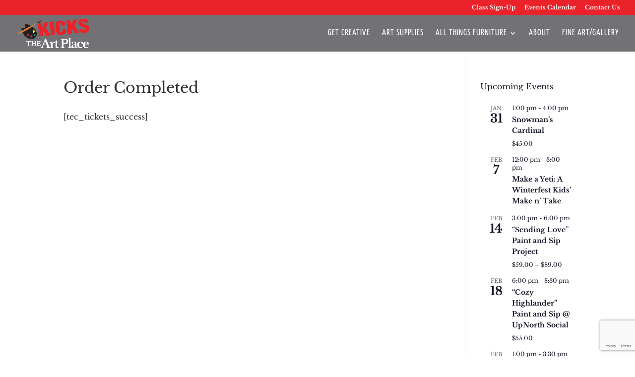

--- FILE ---
content_type: text/html; charset=utf-8
request_url: https://www.google.com/recaptcha/api2/anchor?ar=1&k=6Ld9O7sdAAAAADoCFuPGqN-ynNOfIXNoCHc_YFYM&co=aHR0cHM6Ly9raWNrc2Nyb3NzbGFrZS5jb206NDQz&hl=en&v=PoyoqOPhxBO7pBk68S4YbpHZ&size=invisible&anchor-ms=20000&execute-ms=30000&cb=ync7nwyqsvt7
body_size: 48505
content:
<!DOCTYPE HTML><html dir="ltr" lang="en"><head><meta http-equiv="Content-Type" content="text/html; charset=UTF-8">
<meta http-equiv="X-UA-Compatible" content="IE=edge">
<title>reCAPTCHA</title>
<style type="text/css">
/* cyrillic-ext */
@font-face {
  font-family: 'Roboto';
  font-style: normal;
  font-weight: 400;
  font-stretch: 100%;
  src: url(//fonts.gstatic.com/s/roboto/v48/KFO7CnqEu92Fr1ME7kSn66aGLdTylUAMa3GUBHMdazTgWw.woff2) format('woff2');
  unicode-range: U+0460-052F, U+1C80-1C8A, U+20B4, U+2DE0-2DFF, U+A640-A69F, U+FE2E-FE2F;
}
/* cyrillic */
@font-face {
  font-family: 'Roboto';
  font-style: normal;
  font-weight: 400;
  font-stretch: 100%;
  src: url(//fonts.gstatic.com/s/roboto/v48/KFO7CnqEu92Fr1ME7kSn66aGLdTylUAMa3iUBHMdazTgWw.woff2) format('woff2');
  unicode-range: U+0301, U+0400-045F, U+0490-0491, U+04B0-04B1, U+2116;
}
/* greek-ext */
@font-face {
  font-family: 'Roboto';
  font-style: normal;
  font-weight: 400;
  font-stretch: 100%;
  src: url(//fonts.gstatic.com/s/roboto/v48/KFO7CnqEu92Fr1ME7kSn66aGLdTylUAMa3CUBHMdazTgWw.woff2) format('woff2');
  unicode-range: U+1F00-1FFF;
}
/* greek */
@font-face {
  font-family: 'Roboto';
  font-style: normal;
  font-weight: 400;
  font-stretch: 100%;
  src: url(//fonts.gstatic.com/s/roboto/v48/KFO7CnqEu92Fr1ME7kSn66aGLdTylUAMa3-UBHMdazTgWw.woff2) format('woff2');
  unicode-range: U+0370-0377, U+037A-037F, U+0384-038A, U+038C, U+038E-03A1, U+03A3-03FF;
}
/* math */
@font-face {
  font-family: 'Roboto';
  font-style: normal;
  font-weight: 400;
  font-stretch: 100%;
  src: url(//fonts.gstatic.com/s/roboto/v48/KFO7CnqEu92Fr1ME7kSn66aGLdTylUAMawCUBHMdazTgWw.woff2) format('woff2');
  unicode-range: U+0302-0303, U+0305, U+0307-0308, U+0310, U+0312, U+0315, U+031A, U+0326-0327, U+032C, U+032F-0330, U+0332-0333, U+0338, U+033A, U+0346, U+034D, U+0391-03A1, U+03A3-03A9, U+03B1-03C9, U+03D1, U+03D5-03D6, U+03F0-03F1, U+03F4-03F5, U+2016-2017, U+2034-2038, U+203C, U+2040, U+2043, U+2047, U+2050, U+2057, U+205F, U+2070-2071, U+2074-208E, U+2090-209C, U+20D0-20DC, U+20E1, U+20E5-20EF, U+2100-2112, U+2114-2115, U+2117-2121, U+2123-214F, U+2190, U+2192, U+2194-21AE, U+21B0-21E5, U+21F1-21F2, U+21F4-2211, U+2213-2214, U+2216-22FF, U+2308-230B, U+2310, U+2319, U+231C-2321, U+2336-237A, U+237C, U+2395, U+239B-23B7, U+23D0, U+23DC-23E1, U+2474-2475, U+25AF, U+25B3, U+25B7, U+25BD, U+25C1, U+25CA, U+25CC, U+25FB, U+266D-266F, U+27C0-27FF, U+2900-2AFF, U+2B0E-2B11, U+2B30-2B4C, U+2BFE, U+3030, U+FF5B, U+FF5D, U+1D400-1D7FF, U+1EE00-1EEFF;
}
/* symbols */
@font-face {
  font-family: 'Roboto';
  font-style: normal;
  font-weight: 400;
  font-stretch: 100%;
  src: url(//fonts.gstatic.com/s/roboto/v48/KFO7CnqEu92Fr1ME7kSn66aGLdTylUAMaxKUBHMdazTgWw.woff2) format('woff2');
  unicode-range: U+0001-000C, U+000E-001F, U+007F-009F, U+20DD-20E0, U+20E2-20E4, U+2150-218F, U+2190, U+2192, U+2194-2199, U+21AF, U+21E6-21F0, U+21F3, U+2218-2219, U+2299, U+22C4-22C6, U+2300-243F, U+2440-244A, U+2460-24FF, U+25A0-27BF, U+2800-28FF, U+2921-2922, U+2981, U+29BF, U+29EB, U+2B00-2BFF, U+4DC0-4DFF, U+FFF9-FFFB, U+10140-1018E, U+10190-1019C, U+101A0, U+101D0-101FD, U+102E0-102FB, U+10E60-10E7E, U+1D2C0-1D2D3, U+1D2E0-1D37F, U+1F000-1F0FF, U+1F100-1F1AD, U+1F1E6-1F1FF, U+1F30D-1F30F, U+1F315, U+1F31C, U+1F31E, U+1F320-1F32C, U+1F336, U+1F378, U+1F37D, U+1F382, U+1F393-1F39F, U+1F3A7-1F3A8, U+1F3AC-1F3AF, U+1F3C2, U+1F3C4-1F3C6, U+1F3CA-1F3CE, U+1F3D4-1F3E0, U+1F3ED, U+1F3F1-1F3F3, U+1F3F5-1F3F7, U+1F408, U+1F415, U+1F41F, U+1F426, U+1F43F, U+1F441-1F442, U+1F444, U+1F446-1F449, U+1F44C-1F44E, U+1F453, U+1F46A, U+1F47D, U+1F4A3, U+1F4B0, U+1F4B3, U+1F4B9, U+1F4BB, U+1F4BF, U+1F4C8-1F4CB, U+1F4D6, U+1F4DA, U+1F4DF, U+1F4E3-1F4E6, U+1F4EA-1F4ED, U+1F4F7, U+1F4F9-1F4FB, U+1F4FD-1F4FE, U+1F503, U+1F507-1F50B, U+1F50D, U+1F512-1F513, U+1F53E-1F54A, U+1F54F-1F5FA, U+1F610, U+1F650-1F67F, U+1F687, U+1F68D, U+1F691, U+1F694, U+1F698, U+1F6AD, U+1F6B2, U+1F6B9-1F6BA, U+1F6BC, U+1F6C6-1F6CF, U+1F6D3-1F6D7, U+1F6E0-1F6EA, U+1F6F0-1F6F3, U+1F6F7-1F6FC, U+1F700-1F7FF, U+1F800-1F80B, U+1F810-1F847, U+1F850-1F859, U+1F860-1F887, U+1F890-1F8AD, U+1F8B0-1F8BB, U+1F8C0-1F8C1, U+1F900-1F90B, U+1F93B, U+1F946, U+1F984, U+1F996, U+1F9E9, U+1FA00-1FA6F, U+1FA70-1FA7C, U+1FA80-1FA89, U+1FA8F-1FAC6, U+1FACE-1FADC, U+1FADF-1FAE9, U+1FAF0-1FAF8, U+1FB00-1FBFF;
}
/* vietnamese */
@font-face {
  font-family: 'Roboto';
  font-style: normal;
  font-weight: 400;
  font-stretch: 100%;
  src: url(//fonts.gstatic.com/s/roboto/v48/KFO7CnqEu92Fr1ME7kSn66aGLdTylUAMa3OUBHMdazTgWw.woff2) format('woff2');
  unicode-range: U+0102-0103, U+0110-0111, U+0128-0129, U+0168-0169, U+01A0-01A1, U+01AF-01B0, U+0300-0301, U+0303-0304, U+0308-0309, U+0323, U+0329, U+1EA0-1EF9, U+20AB;
}
/* latin-ext */
@font-face {
  font-family: 'Roboto';
  font-style: normal;
  font-weight: 400;
  font-stretch: 100%;
  src: url(//fonts.gstatic.com/s/roboto/v48/KFO7CnqEu92Fr1ME7kSn66aGLdTylUAMa3KUBHMdazTgWw.woff2) format('woff2');
  unicode-range: U+0100-02BA, U+02BD-02C5, U+02C7-02CC, U+02CE-02D7, U+02DD-02FF, U+0304, U+0308, U+0329, U+1D00-1DBF, U+1E00-1E9F, U+1EF2-1EFF, U+2020, U+20A0-20AB, U+20AD-20C0, U+2113, U+2C60-2C7F, U+A720-A7FF;
}
/* latin */
@font-face {
  font-family: 'Roboto';
  font-style: normal;
  font-weight: 400;
  font-stretch: 100%;
  src: url(//fonts.gstatic.com/s/roboto/v48/KFO7CnqEu92Fr1ME7kSn66aGLdTylUAMa3yUBHMdazQ.woff2) format('woff2');
  unicode-range: U+0000-00FF, U+0131, U+0152-0153, U+02BB-02BC, U+02C6, U+02DA, U+02DC, U+0304, U+0308, U+0329, U+2000-206F, U+20AC, U+2122, U+2191, U+2193, U+2212, U+2215, U+FEFF, U+FFFD;
}
/* cyrillic-ext */
@font-face {
  font-family: 'Roboto';
  font-style: normal;
  font-weight: 500;
  font-stretch: 100%;
  src: url(//fonts.gstatic.com/s/roboto/v48/KFO7CnqEu92Fr1ME7kSn66aGLdTylUAMa3GUBHMdazTgWw.woff2) format('woff2');
  unicode-range: U+0460-052F, U+1C80-1C8A, U+20B4, U+2DE0-2DFF, U+A640-A69F, U+FE2E-FE2F;
}
/* cyrillic */
@font-face {
  font-family: 'Roboto';
  font-style: normal;
  font-weight: 500;
  font-stretch: 100%;
  src: url(//fonts.gstatic.com/s/roboto/v48/KFO7CnqEu92Fr1ME7kSn66aGLdTylUAMa3iUBHMdazTgWw.woff2) format('woff2');
  unicode-range: U+0301, U+0400-045F, U+0490-0491, U+04B0-04B1, U+2116;
}
/* greek-ext */
@font-face {
  font-family: 'Roboto';
  font-style: normal;
  font-weight: 500;
  font-stretch: 100%;
  src: url(//fonts.gstatic.com/s/roboto/v48/KFO7CnqEu92Fr1ME7kSn66aGLdTylUAMa3CUBHMdazTgWw.woff2) format('woff2');
  unicode-range: U+1F00-1FFF;
}
/* greek */
@font-face {
  font-family: 'Roboto';
  font-style: normal;
  font-weight: 500;
  font-stretch: 100%;
  src: url(//fonts.gstatic.com/s/roboto/v48/KFO7CnqEu92Fr1ME7kSn66aGLdTylUAMa3-UBHMdazTgWw.woff2) format('woff2');
  unicode-range: U+0370-0377, U+037A-037F, U+0384-038A, U+038C, U+038E-03A1, U+03A3-03FF;
}
/* math */
@font-face {
  font-family: 'Roboto';
  font-style: normal;
  font-weight: 500;
  font-stretch: 100%;
  src: url(//fonts.gstatic.com/s/roboto/v48/KFO7CnqEu92Fr1ME7kSn66aGLdTylUAMawCUBHMdazTgWw.woff2) format('woff2');
  unicode-range: U+0302-0303, U+0305, U+0307-0308, U+0310, U+0312, U+0315, U+031A, U+0326-0327, U+032C, U+032F-0330, U+0332-0333, U+0338, U+033A, U+0346, U+034D, U+0391-03A1, U+03A3-03A9, U+03B1-03C9, U+03D1, U+03D5-03D6, U+03F0-03F1, U+03F4-03F5, U+2016-2017, U+2034-2038, U+203C, U+2040, U+2043, U+2047, U+2050, U+2057, U+205F, U+2070-2071, U+2074-208E, U+2090-209C, U+20D0-20DC, U+20E1, U+20E5-20EF, U+2100-2112, U+2114-2115, U+2117-2121, U+2123-214F, U+2190, U+2192, U+2194-21AE, U+21B0-21E5, U+21F1-21F2, U+21F4-2211, U+2213-2214, U+2216-22FF, U+2308-230B, U+2310, U+2319, U+231C-2321, U+2336-237A, U+237C, U+2395, U+239B-23B7, U+23D0, U+23DC-23E1, U+2474-2475, U+25AF, U+25B3, U+25B7, U+25BD, U+25C1, U+25CA, U+25CC, U+25FB, U+266D-266F, U+27C0-27FF, U+2900-2AFF, U+2B0E-2B11, U+2B30-2B4C, U+2BFE, U+3030, U+FF5B, U+FF5D, U+1D400-1D7FF, U+1EE00-1EEFF;
}
/* symbols */
@font-face {
  font-family: 'Roboto';
  font-style: normal;
  font-weight: 500;
  font-stretch: 100%;
  src: url(//fonts.gstatic.com/s/roboto/v48/KFO7CnqEu92Fr1ME7kSn66aGLdTylUAMaxKUBHMdazTgWw.woff2) format('woff2');
  unicode-range: U+0001-000C, U+000E-001F, U+007F-009F, U+20DD-20E0, U+20E2-20E4, U+2150-218F, U+2190, U+2192, U+2194-2199, U+21AF, U+21E6-21F0, U+21F3, U+2218-2219, U+2299, U+22C4-22C6, U+2300-243F, U+2440-244A, U+2460-24FF, U+25A0-27BF, U+2800-28FF, U+2921-2922, U+2981, U+29BF, U+29EB, U+2B00-2BFF, U+4DC0-4DFF, U+FFF9-FFFB, U+10140-1018E, U+10190-1019C, U+101A0, U+101D0-101FD, U+102E0-102FB, U+10E60-10E7E, U+1D2C0-1D2D3, U+1D2E0-1D37F, U+1F000-1F0FF, U+1F100-1F1AD, U+1F1E6-1F1FF, U+1F30D-1F30F, U+1F315, U+1F31C, U+1F31E, U+1F320-1F32C, U+1F336, U+1F378, U+1F37D, U+1F382, U+1F393-1F39F, U+1F3A7-1F3A8, U+1F3AC-1F3AF, U+1F3C2, U+1F3C4-1F3C6, U+1F3CA-1F3CE, U+1F3D4-1F3E0, U+1F3ED, U+1F3F1-1F3F3, U+1F3F5-1F3F7, U+1F408, U+1F415, U+1F41F, U+1F426, U+1F43F, U+1F441-1F442, U+1F444, U+1F446-1F449, U+1F44C-1F44E, U+1F453, U+1F46A, U+1F47D, U+1F4A3, U+1F4B0, U+1F4B3, U+1F4B9, U+1F4BB, U+1F4BF, U+1F4C8-1F4CB, U+1F4D6, U+1F4DA, U+1F4DF, U+1F4E3-1F4E6, U+1F4EA-1F4ED, U+1F4F7, U+1F4F9-1F4FB, U+1F4FD-1F4FE, U+1F503, U+1F507-1F50B, U+1F50D, U+1F512-1F513, U+1F53E-1F54A, U+1F54F-1F5FA, U+1F610, U+1F650-1F67F, U+1F687, U+1F68D, U+1F691, U+1F694, U+1F698, U+1F6AD, U+1F6B2, U+1F6B9-1F6BA, U+1F6BC, U+1F6C6-1F6CF, U+1F6D3-1F6D7, U+1F6E0-1F6EA, U+1F6F0-1F6F3, U+1F6F7-1F6FC, U+1F700-1F7FF, U+1F800-1F80B, U+1F810-1F847, U+1F850-1F859, U+1F860-1F887, U+1F890-1F8AD, U+1F8B0-1F8BB, U+1F8C0-1F8C1, U+1F900-1F90B, U+1F93B, U+1F946, U+1F984, U+1F996, U+1F9E9, U+1FA00-1FA6F, U+1FA70-1FA7C, U+1FA80-1FA89, U+1FA8F-1FAC6, U+1FACE-1FADC, U+1FADF-1FAE9, U+1FAF0-1FAF8, U+1FB00-1FBFF;
}
/* vietnamese */
@font-face {
  font-family: 'Roboto';
  font-style: normal;
  font-weight: 500;
  font-stretch: 100%;
  src: url(//fonts.gstatic.com/s/roboto/v48/KFO7CnqEu92Fr1ME7kSn66aGLdTylUAMa3OUBHMdazTgWw.woff2) format('woff2');
  unicode-range: U+0102-0103, U+0110-0111, U+0128-0129, U+0168-0169, U+01A0-01A1, U+01AF-01B0, U+0300-0301, U+0303-0304, U+0308-0309, U+0323, U+0329, U+1EA0-1EF9, U+20AB;
}
/* latin-ext */
@font-face {
  font-family: 'Roboto';
  font-style: normal;
  font-weight: 500;
  font-stretch: 100%;
  src: url(//fonts.gstatic.com/s/roboto/v48/KFO7CnqEu92Fr1ME7kSn66aGLdTylUAMa3KUBHMdazTgWw.woff2) format('woff2');
  unicode-range: U+0100-02BA, U+02BD-02C5, U+02C7-02CC, U+02CE-02D7, U+02DD-02FF, U+0304, U+0308, U+0329, U+1D00-1DBF, U+1E00-1E9F, U+1EF2-1EFF, U+2020, U+20A0-20AB, U+20AD-20C0, U+2113, U+2C60-2C7F, U+A720-A7FF;
}
/* latin */
@font-face {
  font-family: 'Roboto';
  font-style: normal;
  font-weight: 500;
  font-stretch: 100%;
  src: url(//fonts.gstatic.com/s/roboto/v48/KFO7CnqEu92Fr1ME7kSn66aGLdTylUAMa3yUBHMdazQ.woff2) format('woff2');
  unicode-range: U+0000-00FF, U+0131, U+0152-0153, U+02BB-02BC, U+02C6, U+02DA, U+02DC, U+0304, U+0308, U+0329, U+2000-206F, U+20AC, U+2122, U+2191, U+2193, U+2212, U+2215, U+FEFF, U+FFFD;
}
/* cyrillic-ext */
@font-face {
  font-family: 'Roboto';
  font-style: normal;
  font-weight: 900;
  font-stretch: 100%;
  src: url(//fonts.gstatic.com/s/roboto/v48/KFO7CnqEu92Fr1ME7kSn66aGLdTylUAMa3GUBHMdazTgWw.woff2) format('woff2');
  unicode-range: U+0460-052F, U+1C80-1C8A, U+20B4, U+2DE0-2DFF, U+A640-A69F, U+FE2E-FE2F;
}
/* cyrillic */
@font-face {
  font-family: 'Roboto';
  font-style: normal;
  font-weight: 900;
  font-stretch: 100%;
  src: url(//fonts.gstatic.com/s/roboto/v48/KFO7CnqEu92Fr1ME7kSn66aGLdTylUAMa3iUBHMdazTgWw.woff2) format('woff2');
  unicode-range: U+0301, U+0400-045F, U+0490-0491, U+04B0-04B1, U+2116;
}
/* greek-ext */
@font-face {
  font-family: 'Roboto';
  font-style: normal;
  font-weight: 900;
  font-stretch: 100%;
  src: url(//fonts.gstatic.com/s/roboto/v48/KFO7CnqEu92Fr1ME7kSn66aGLdTylUAMa3CUBHMdazTgWw.woff2) format('woff2');
  unicode-range: U+1F00-1FFF;
}
/* greek */
@font-face {
  font-family: 'Roboto';
  font-style: normal;
  font-weight: 900;
  font-stretch: 100%;
  src: url(//fonts.gstatic.com/s/roboto/v48/KFO7CnqEu92Fr1ME7kSn66aGLdTylUAMa3-UBHMdazTgWw.woff2) format('woff2');
  unicode-range: U+0370-0377, U+037A-037F, U+0384-038A, U+038C, U+038E-03A1, U+03A3-03FF;
}
/* math */
@font-face {
  font-family: 'Roboto';
  font-style: normal;
  font-weight: 900;
  font-stretch: 100%;
  src: url(//fonts.gstatic.com/s/roboto/v48/KFO7CnqEu92Fr1ME7kSn66aGLdTylUAMawCUBHMdazTgWw.woff2) format('woff2');
  unicode-range: U+0302-0303, U+0305, U+0307-0308, U+0310, U+0312, U+0315, U+031A, U+0326-0327, U+032C, U+032F-0330, U+0332-0333, U+0338, U+033A, U+0346, U+034D, U+0391-03A1, U+03A3-03A9, U+03B1-03C9, U+03D1, U+03D5-03D6, U+03F0-03F1, U+03F4-03F5, U+2016-2017, U+2034-2038, U+203C, U+2040, U+2043, U+2047, U+2050, U+2057, U+205F, U+2070-2071, U+2074-208E, U+2090-209C, U+20D0-20DC, U+20E1, U+20E5-20EF, U+2100-2112, U+2114-2115, U+2117-2121, U+2123-214F, U+2190, U+2192, U+2194-21AE, U+21B0-21E5, U+21F1-21F2, U+21F4-2211, U+2213-2214, U+2216-22FF, U+2308-230B, U+2310, U+2319, U+231C-2321, U+2336-237A, U+237C, U+2395, U+239B-23B7, U+23D0, U+23DC-23E1, U+2474-2475, U+25AF, U+25B3, U+25B7, U+25BD, U+25C1, U+25CA, U+25CC, U+25FB, U+266D-266F, U+27C0-27FF, U+2900-2AFF, U+2B0E-2B11, U+2B30-2B4C, U+2BFE, U+3030, U+FF5B, U+FF5D, U+1D400-1D7FF, U+1EE00-1EEFF;
}
/* symbols */
@font-face {
  font-family: 'Roboto';
  font-style: normal;
  font-weight: 900;
  font-stretch: 100%;
  src: url(//fonts.gstatic.com/s/roboto/v48/KFO7CnqEu92Fr1ME7kSn66aGLdTylUAMaxKUBHMdazTgWw.woff2) format('woff2');
  unicode-range: U+0001-000C, U+000E-001F, U+007F-009F, U+20DD-20E0, U+20E2-20E4, U+2150-218F, U+2190, U+2192, U+2194-2199, U+21AF, U+21E6-21F0, U+21F3, U+2218-2219, U+2299, U+22C4-22C6, U+2300-243F, U+2440-244A, U+2460-24FF, U+25A0-27BF, U+2800-28FF, U+2921-2922, U+2981, U+29BF, U+29EB, U+2B00-2BFF, U+4DC0-4DFF, U+FFF9-FFFB, U+10140-1018E, U+10190-1019C, U+101A0, U+101D0-101FD, U+102E0-102FB, U+10E60-10E7E, U+1D2C0-1D2D3, U+1D2E0-1D37F, U+1F000-1F0FF, U+1F100-1F1AD, U+1F1E6-1F1FF, U+1F30D-1F30F, U+1F315, U+1F31C, U+1F31E, U+1F320-1F32C, U+1F336, U+1F378, U+1F37D, U+1F382, U+1F393-1F39F, U+1F3A7-1F3A8, U+1F3AC-1F3AF, U+1F3C2, U+1F3C4-1F3C6, U+1F3CA-1F3CE, U+1F3D4-1F3E0, U+1F3ED, U+1F3F1-1F3F3, U+1F3F5-1F3F7, U+1F408, U+1F415, U+1F41F, U+1F426, U+1F43F, U+1F441-1F442, U+1F444, U+1F446-1F449, U+1F44C-1F44E, U+1F453, U+1F46A, U+1F47D, U+1F4A3, U+1F4B0, U+1F4B3, U+1F4B9, U+1F4BB, U+1F4BF, U+1F4C8-1F4CB, U+1F4D6, U+1F4DA, U+1F4DF, U+1F4E3-1F4E6, U+1F4EA-1F4ED, U+1F4F7, U+1F4F9-1F4FB, U+1F4FD-1F4FE, U+1F503, U+1F507-1F50B, U+1F50D, U+1F512-1F513, U+1F53E-1F54A, U+1F54F-1F5FA, U+1F610, U+1F650-1F67F, U+1F687, U+1F68D, U+1F691, U+1F694, U+1F698, U+1F6AD, U+1F6B2, U+1F6B9-1F6BA, U+1F6BC, U+1F6C6-1F6CF, U+1F6D3-1F6D7, U+1F6E0-1F6EA, U+1F6F0-1F6F3, U+1F6F7-1F6FC, U+1F700-1F7FF, U+1F800-1F80B, U+1F810-1F847, U+1F850-1F859, U+1F860-1F887, U+1F890-1F8AD, U+1F8B0-1F8BB, U+1F8C0-1F8C1, U+1F900-1F90B, U+1F93B, U+1F946, U+1F984, U+1F996, U+1F9E9, U+1FA00-1FA6F, U+1FA70-1FA7C, U+1FA80-1FA89, U+1FA8F-1FAC6, U+1FACE-1FADC, U+1FADF-1FAE9, U+1FAF0-1FAF8, U+1FB00-1FBFF;
}
/* vietnamese */
@font-face {
  font-family: 'Roboto';
  font-style: normal;
  font-weight: 900;
  font-stretch: 100%;
  src: url(//fonts.gstatic.com/s/roboto/v48/KFO7CnqEu92Fr1ME7kSn66aGLdTylUAMa3OUBHMdazTgWw.woff2) format('woff2');
  unicode-range: U+0102-0103, U+0110-0111, U+0128-0129, U+0168-0169, U+01A0-01A1, U+01AF-01B0, U+0300-0301, U+0303-0304, U+0308-0309, U+0323, U+0329, U+1EA0-1EF9, U+20AB;
}
/* latin-ext */
@font-face {
  font-family: 'Roboto';
  font-style: normal;
  font-weight: 900;
  font-stretch: 100%;
  src: url(//fonts.gstatic.com/s/roboto/v48/KFO7CnqEu92Fr1ME7kSn66aGLdTylUAMa3KUBHMdazTgWw.woff2) format('woff2');
  unicode-range: U+0100-02BA, U+02BD-02C5, U+02C7-02CC, U+02CE-02D7, U+02DD-02FF, U+0304, U+0308, U+0329, U+1D00-1DBF, U+1E00-1E9F, U+1EF2-1EFF, U+2020, U+20A0-20AB, U+20AD-20C0, U+2113, U+2C60-2C7F, U+A720-A7FF;
}
/* latin */
@font-face {
  font-family: 'Roboto';
  font-style: normal;
  font-weight: 900;
  font-stretch: 100%;
  src: url(//fonts.gstatic.com/s/roboto/v48/KFO7CnqEu92Fr1ME7kSn66aGLdTylUAMa3yUBHMdazQ.woff2) format('woff2');
  unicode-range: U+0000-00FF, U+0131, U+0152-0153, U+02BB-02BC, U+02C6, U+02DA, U+02DC, U+0304, U+0308, U+0329, U+2000-206F, U+20AC, U+2122, U+2191, U+2193, U+2212, U+2215, U+FEFF, U+FFFD;
}

</style>
<link rel="stylesheet" type="text/css" href="https://www.gstatic.com/recaptcha/releases/PoyoqOPhxBO7pBk68S4YbpHZ/styles__ltr.css">
<script nonce="hXrT2UOmiCyVBrSwpIBBRQ" type="text/javascript">window['__recaptcha_api'] = 'https://www.google.com/recaptcha/api2/';</script>
<script type="text/javascript" src="https://www.gstatic.com/recaptcha/releases/PoyoqOPhxBO7pBk68S4YbpHZ/recaptcha__en.js" nonce="hXrT2UOmiCyVBrSwpIBBRQ">
      
    </script></head>
<body><div id="rc-anchor-alert" class="rc-anchor-alert"></div>
<input type="hidden" id="recaptcha-token" value="[base64]">
<script type="text/javascript" nonce="hXrT2UOmiCyVBrSwpIBBRQ">
      recaptcha.anchor.Main.init("[\x22ainput\x22,[\x22bgdata\x22,\x22\x22,\[base64]/[base64]/[base64]/bmV3IHJbeF0oY1swXSk6RT09Mj9uZXcgclt4XShjWzBdLGNbMV0pOkU9PTM/bmV3IHJbeF0oY1swXSxjWzFdLGNbMl0pOkU9PTQ/[base64]/[base64]/[base64]/[base64]/[base64]/[base64]/[base64]/[base64]\x22,\[base64]\\u003d\x22,\x22w43Cky5PwoHDqSfCmMK+asKQw5vCiAtcw45TJsOYw4VwKVXCqUBHc8OGwqbDjMOMw5zCmzhqwqgfJTXDqTDCtHTDlsOsWBs9w7HDuMOkw6/DrMKhwovCgcOhAQzCrMKGw6XDqnYxwpHClXHDs8OGZcKXwpjCjMK0dw3DsV3CqcKxDsKowqzCll5mw7LChcOSw717CcKJAU/Cl8K6cVNEw4DCihZ9bcOUwpF/[base64]/Dk0gOR8K7awnCusOcHk5yCm3Dt8Oawq/CkxQEa8Oew6TCpwZ6FVnDqiLDlX8fwqt3IsK7w63Cm8KbCBsWw4LCpQzCkBNHwqs/w5LCuVwObhQMwqLCkMKOEMKcAjTCt0rDnsKWwozDqG5mc8KgZVHDnBrCucONwqZ+SA/[base64]/Dk3Dth/ClMKjZhrDu8OvwrjCrS4jQMOuS8O9w7AjRsO+w6/CpDELw57ClsO7BCPDvR/Cg8KTw4XDthDDlkUdV8KKOAXDnWDCusOuw4sabcK5VwU2TMK1w7PClxLDg8KCCMOWw6nDrcKPwo0dQj/[base64]/CmFgQw7PDtcO/wofCgsKCw4LDvMKkwqU7wqrDlgoiwoMICRZzR8K/w4XDoCLCmAjCpQV/[base64]/TsKwSWR1w4V1wpo6w5RtSsO5w4HCn3vDtMO4w7HCt8KYw5TCu8KMw5vChsO8w77DlTJqTk1jW8Kbwr0HTmfChRvDjg7CjsOPSsKGw6R/S8KZOsK1ZcKOQkxAEMO8U3x3NzTCtQLDtRt0CcK8w4fDnsOIw4QoGknDiHIUwo7DgSXCgw4Owo/DsMK8PgLDnVPCrMO0A2zDkFnCsMOjHcO1bcK+w7/DjcKywrcxw5zCh8OdaBTCuW/CkH3ClXR4w63DrHg9eFoxK8OkS8KQw5nDnMKqEsOawqFGMsOOwqTDg8KHw5rDqsKIwq/CmAnCqizCmmJNB3rDsRvCgQDCicObNMKSVhEqFUvDh8OebHPCtcOQw4XDisKmMAIlw6TDuArDjcO/w6kjw59pVcKzEcOnd8KwOXTCgU/DuMKpMX5bwrRswqlMw4bDlHdgPVEtPcOrw7ZmSinCicKeW8KpRcKsw6BYw6HDnALCgFnCtiXDn8OUEsKHHFQ/[base64]/DmVtcGX46w7/DtE3DnkABXgpZHsKgwocfcsOxw6fDmiYpOMOXwqzDt8KjbMKOFMOJwoBfM8OjBQoWbMO3wr/[base64]/CmBArJsKXVCHDhsKewrrChTXDlxnCicKEbVRtwqLCtTPCg3PCijBaPcKifsOYH3bDp8K2wqTDjMK0XyfCu1MYLsOnNcOnwqZSw7PCm8OcHMKbw4DCjDLCsCfCvm8SSMKECA84w5/[base64]/[base64]/CkMOQwovDi3/DmsKafgnCmsKIwqjDgcOjw6/Dp8OMYCvCoX7DlsKWw5DCkMOKHsKJw53DtWQTIwJGYcOmbkVvHcOtEsOaC0dQwoPCrMO9MMKUXlsOwrnDn1IWwqIcHMKRwrXCpHBxw44kAMKpw4PCjMOqw6nCpsKeJ8KtVUhqDDbDucOsw4cLwpBrbGwsw7/Ds2HDksKqw7LCn8OMwrrCi8OmwrkOfsKZZFzDqmDCi8KEwo14HcO8AWbCkXTDgsO3w4zCicKmQQfDkcKEOCDCoS4wW8OVw7HDjsKPw5EtJklTYUbCqcKdw78OXMOkKnbDq8Kld2/CicOzw5dKY8KrP8KMUcKuIcKLwqpvwoLClCUDw7Vrw7XCgg5YwrPDrTkRwobCsWBcCcKMwq9cwqTDjgrDgkEIwonChsOgw6rDhcOfw5FyIFl6d2jCqhZ3V8KWYmbDjsODYC9vesOEwqc/[base64]/Ck8OCw5DDgG4SwrQ8wrDCnmYGag9/w43Cvg/[base64]/DiVhqw6DDgV0uw5ENw5bDgBHCqzYbwoLChyBPK2xVUQ3DlDMLDcOhdHHCvMOkY8Owwo14D8KZw5HCj8OSw4jChxXCplh7OXg6GnEJw4rDihdoXATCmlx6wqbDj8Okw4pwTsOnwqnDvhs2PsK+QxHDlnHCih9pwprClMO8ChVbw5/DijDCsMOzGMKQw4VJwp82w744e8KlNsKJw5LDg8KyFR95w4/Dp8K/[base64]/Chx7CszrDliTCp0daAsOYXl8XOsKqwpjDoxUlw6PCnADDhsKJCMKfcmjCjMKxwr/DpCnDrUU5wo3Cl15SZxhlwpl6KsOiBsKBw6DCtmDCo0rDqMKxbMKwBAIOTxsAw6/[base64]/[base64]/JQJFw6ZHcMKWXQHDtMOww7fCuhFoBcKXAiZgwpNRwqHCmcKGK8KnXMKIw6FkwpHDgsKxw6vDvmM9OMOvwqhuwqHDqHkIw7/DjWzCrMOZw50Jwq/DkxnDqihgw51XTMKGw5jCtGDDrMKOwp/DscO8w5UdDMOAwpQmCsK7T8O0ZcKKwr/CqH1Pw4dtS3ABImAHbzLDoMKxNiPDmsO1fcOyw4HCjwbDpMKEcB8vXcOnRyIIasOHPhfDkAYJH8KQw7/CmsKzOgfDgknDvsKHwrjCosKoZcKfw6XCpQLCj8Kiw5N7woMMNhbDnB85wr5dwrd7IExawrrCicKnPcOKUUjDtHI2wqPDj8Okw53DvmEcw6jDscKhf8KIfjpidz/Dj08Tf8KIwovDoGgYM1ovQzXDjULDuR4Pw7cXMFvDoWLDmnUfFMOvw6bCgVLDm8OYWHNnw6RrV3tfwqLDu8Kxw70cwo4Gw6IewqPDjAxDelrDkXspY8OOEsK5wpLCvTXCpw7DuAZ+D8O1wrtdMWDCpMOgwobDmgrCj8KNwpTDkUNqXXvDnFjCgcO0wqVowpLCn1dBw6/CuWUKwpvDg0pobsKSe8KgfcKrwrhRwqrDjsOVNiXDgTHDn23Col7DsR/[base64]/Do8Oxw4HDv25QacKRLcKGw7lswp/[base64]/[base64]/[base64]/DgRl5cMK2wofDgMKxPsOEwpogwoHCuRUow4Y+Y8KawrPCl8O+YMOrQyDCvX8VUR5tVgHCpz/[base64]/DvDrCu8KNcghOwqgMw67Clz7DmnvCiS0+w6BvFz7Ci8ObwpbDksKmUcOKwrDChiTDtQwuUxjClkgZME8jwpfCh8Owc8KZw5MDw67DnXrCpMOZPl/CtcOUwpXCn0g0w5Bywq3CumbDhcOOwrU3wocLFUTDoHbCjMOdw4Fjw4LChcKlwrrCkcOBJjgiw5zDqCFhAkfCo8K2Q8OeJ8OywpxaQcOjFMKQwq8RB0N/ASQkwoDDsHnClnoEL8KlaG7ClMK5JFXCncKVN8Ouw65mDFnDmSJzdCHDu2B1wo1RwqPDunYgw6E2BMKde348QsOJw6cpwpBQVR1kWsO1wpUbFsK1WsKlK8O4Tg/Ck8OPw49aw5nDvsOfw5PDqcO+DgLDoMK0NcOmFMK5R1PDmCHDrsOAw63CqsOpw6tJwqPDsMO7w4LDocOqQGE1DsKbwosXw5DCkWwncG/[base64]/DulAnwqRXwqtyw5/CkyvDizjCrsO8ZnXCj1DDn8KdCcK5Ejl/LmbDv1cxwqbCh8KlwqDCssO4wr/DjwPCvjHDv07ClmTDlcKGAMOBwo8OwqpPT01NwqvCsE1Jw6osJwU/[base64]/DisOCwrzCv8K8XMO9w5EOwqvDn8KtwoRpwqlGwrHDqwpOSEfDncKyZ8KJw71HcMO/XMKfShPDqsK3O1cdw5jCisKpOcKLKEnDuRXCo8K1Q8KbDMOrQcKxwpYAwqvDnld7w785CcODw5zDmsKuVwYhw4jCqcOldsKzYEA/wrxVesObwrR5AcKrbsKawpNMw6/ChHNGO8KuOsKla3TDhMONU8ONw6DCtT1IG1l/KE4AOwsWw4TDmzxxcsOCw4jDssOUwp3DksOyOMOHwoHDt8OEw6bDnzRkacOVYSjDscOxw6dTw6nDtsOBL8K2eBvDkwnCvWRww4PCqMKcw7BDa28lJ8OuNlfCvMOnwqbDvVlnUsOgdQjDkVt+w6fCu8K6YS/Dq2tCw4vCth7ClAZ8D23CpDgDGA8NHMKWw4HCjizDs8KyfGAKwoZJwofCtHUkR8KIMwPDtCAQw6nCsQpAQcOSw7zCrwtlSx/CsMKxbTE3XAbCg2VIwpRaw5MpXAVOw6MBAMOIc8OlG3oESn15w4jCuMKFWGzDngovZQjCrV5MXMKaIcK5w5NGdQdxw44dwpvCmzfCqcK7wo1Mb3vDosKdUXDDnT4Gw58yPBlsAntmw7PDjsKEw7jDmcKSwr/DsAbDh1BBRsOYwp1PFsOMFkvDokdjwpvDq8KIwqvDk8KTw7TDkgLDiAfCqMOXw4YiwoDDiMKoS1oVM8Odw6rDkC/DshLDi0PDrMKUOE9ZIHNdWW9hwqEWw7hjw7rCjsKLw5Q0w4XDuB/DllzDqwtrHMKoNkNIP8K+T8K4wqvDnMOFLnNawqTDgsKvwrkYw6/Dr8O7EjvDosOdfSfDp2klwr8ERMK1SxZDw6ATwpgHwrHCrQDChgotw7nDocK3w7JXWcOfwrHCgsKZwr/DmlbClDpKSyTDuMOWei1rwqBLwq8Gwq/CvQlAGsOJSWEEOV3CosKDwq/Ds2oTwqAtK2M5ACNDw5RSDBAZw7dLwqsteQEdwrLDn8Kjw5TCjcKZwpdzHcOPwr7ClsK3LALDqHvCoMOQF8OoJ8OUw7TDqcKWVid/dVfCmX4lDsKkVcKdaEYNCWocwp5qwrrChcKSTjl1P8K7wq3DmsOmLcOjwr/DoMK3GWLDrmZgwowoIVRKw6Rcw7LDh8KBPMK8AwEaNsKBw481PV9IWn/CkMOdw78Nw5LDrATDmBcyL3tiwqh1wq/DoMOUwokvwq3CnxfCqMOfDsOEw63CksOcZhLCqR/DqcK3woFvPFABw7waw71ow4PCkCXDtzcpesKDUX8NwpvCu2jDhMOLccKnCMKoCcKyw5PCj8K1w79pGQ5Ow47DosOIw4HDjsKDw4gifcKMfcOCw7JewqHDoWLCmcK/woXCnRrDiH9jdyPDp8KKwpQjw7LDhFrCrsKPZcOZHcKdwrvDpMOvw690wpDCkhTCtsOxw5DCt3TCucOAA8O/MMOCVBHCgsKsQcKeGjF5woNAw5/DnnPDn8O+w4VTwpoiWX15w4PDvMKrw4TDssO8w4LDssKrw5Bmwo0POcOTbMOPw5LDr8K/[base64]/[base64]/CtsOAKwwcWcO8w6HDrFEIRsOrw4bCnFPCssOOw556Zll5wqHDq13CmcOhw59/[base64]/[base64]/w5vDkcOFIwFQw6Nqwo8TKsOmDsOje8KUw4lGKcKTJGPCuV/[base64]/Dq8OZOMKrwqkawpXCh2DDpcK7MMOeZcO4DRjCgmwSw6MoXMKfwo3DomoAwoAIQcOjCQTDssODw7hhwpfDmnAow6zCml1ew47CsmELwqpgw6wkNTDCv8KmcMKyw4Yuw7TDqMKpw7bCqTbDi8K5bsOcw6jClcK0SMKnwqPCo3PDjcOHEV/Dh18BZcOfwpbCiMKJFj9zw4x7wq8KOHQyTMOJwp3DrcKAwqvDr0bCj8Ocw6d4OTLCgsKxT8KqwrvCmSs6wpvCj8OpwqUrC8Onwpx4dcKkJgHCicK4PEDDo27CkArDtA/[base64]/[base64]/[base64]/Cp8K/woFMHcKLw7HDqlp0eMOHA0/DtcKCWMOUwqMMw4Fbw7lEw6tdN8OyewEyw7A0w4TCtMOaaHw8w4XDonMYBMK0w6vCo8O1w4s7H0DCv8KzfsOYHwTDiDbDpkDCtsKZTBnDpgTCim/DuMKHwq7DjlhILnQaLgknccOkQ8Kew7XDs3zDnlBWw6PCqUYbJmbDklnDosOxwqvDh2A4cMK8wpIlwp83wqrDp8KHw64dG8OoIDADwqB9w5rCpsKvJDYseXlAw4UHw74nwoLChjXDsMKcwq1yKcKgwo7CrXfCvi3DgsKEfB7DlDVFDW/DlMK+cnQRQRvCosOWaAk+T8Ouw7tJKMOlw7XCjA/Ci0t7w7BnPF5mwpYeV17CslPCkhfDjcKPw4fCpysNBVnCgn8ow4PDgcKdYTxPFU3Djko5KcK9w4/CpBnCslrDkMOVwojDlQnCol3CtsOgwqDDhcKURMKgwrwtDDYwf2XDlUfCsmcAw4vCu8OgBhoCE8KFwoDCpFrDqiZJwozDpUtfdsKBH3nCgSjDlMK+PsOCDRvDqMONTsOMEMKJw5zDhiAOQyzDjHw7wo5cwoHDocKgRcK/G8K1H8OXw5TDucOawo10w4Mpw7LCoEjCtxkxWld6w443w7zDiE5fYz8raHw5wpsLKyNzB8OYwo3CmCfCkRkQHMOjw4ckw6gEwqHDh8OKwpAXCW/DqcK0VEXCvEErwqQIwrHCjcKETcK3w5Bbwo/Cg2R1I8OTw4jCu2HDojzDhsK+w4prwpVNNk1swp7DtsK2w5/CmBJcw7vDjsK5wol0cGlqwozDoTfDugFOw73CkCzCkzN5w6zDrQLCh20vwpzDvgzDncOuJsOCWMK7wpnCvTLCksOqDMO6fnFJwr7DkW/[base64]/C1zCkFYqHx5GUXQ0dSPCt8OHwqbChMOjU8O+G03CozjDmMO7acK/w5zDlCsBL044w4LDmsOhcWrDnsKswrZjecO/w5M7wqDCqA7ChMOCZVpNNzEATcKKZ1cNw4vCrzzDqHfCsXvCqsKtwpnDlXlTFzo5wq7DqmFawoI7w6MDGMO0YyzDl8KzdcOvwpl0PsOVw4nCgcKiWhDCmMKlwphOw6DCgcKmTSAMIcKwwofDhsK7wq8kBwdmUBFAwrDCusKFwr/DusKDeMOXB8OnwpDDocOVT3dswpJ8w7pDDHRdw6TDvWPDgi1Ta8Odw69PGn4owqfCmcKfPzzDlXs0bx9NTsKtPMKzwqTDlMOaw48dB8OEwrHDjMOKwpE9KkdwasK1w4owB8KtHjHDo17DogNJSMO/w4rDmGZEZThCw7rDhXlUw6nDpng9c0sQL8OYBhtaw7bCoD/CgsK6WsKtw5PCgHxhwqdlJ3QTSS/DvsOUwoxAw6vDpcKbZGNtbcOFSx7ClkjDk8KLY0x2PnLCp8KANQUxUhcOw7A/w5/CiiDCkcKJW8ONOXjCq8O3OijDhcKfIBosw4zCrF3DlMOzw4HDgsKpwooyw7XDjcOxYg/DgmbCimwYwrE7wpDChxJ4w43CnjLCkx5IwpLDrygGFMOIw5HCjCzDkz9Mwpt/w5fCqMK0w6VGFntpD8KqRsKFLsOJwqF2w6HClcOgw7kpUQoBNMOMH1clZWcYw4HCiAbCqDVbMEA4w5bCiR1Yw77Cimhiw7vCmg3DsMKSB8KQOFFEwr7CpMOgwrjDlsK3wr/[base64]/w7IQwoZcXcO6NcOEw5N3NcKwDsKgw4pNwowBbQNYX2Egf8Kjwo3DtQrDtncASzjDosKRwrzClcOmwrTDjcORNngow6cHK8OmD2/DocKXw61cw6PCgsK6CMOHw5fDtyVbwo3DscKww4ZYIRhrwovCvMKnW1k6HWDDucOkwqvDpxtXMsKowpLDh8OkwrnCqsKCAQHDi3nCtMO3E8OxwrZ+dBYXYwrCuEJVw6/CiHxiX8KwwpnCi8O9DT49wql7wrLCoAbCu2I9wpBKWMOKMUxkw7TDqwPCoBFMIFbCszcydsO3KMKEw4HDoWNPwrxsSMK4w7fDs8OjWMKHwq/DsMK2w5FOw5ghRcKAw73DvMKkPy1pacORMcOfI8ORwpNaeVt5wrkyw402WiogbC/CsGdjF8KJSFsFVW8Kw7x/AcK5w67CkcOaKjMCw7lTPMK/MMOewr8/[base64]/wp/[base64]/OsKuQArDhsK5worCmkDDvMOtw7JjdSwPwpx3w6bDvGtBw73DgWkKZWXDkcKFLRl/w5tbwpwnw4nChBdywq7DlMK8LgwZQAFZw6MywqHDsQgQQsO3SQMQw6PCvMO7fMOVJkzCqMOUHsKhwqTDqcOfIzhfZXAOw7PCiSg5w5DChsO0wqLCvsOwEz3Dlm5QAnAew6jDksKZdHdTwp3CuMKyck0xRcKfEjpEw78PwohvNcKAw7lLwpzClx/ClsO9KMOLAHYdAmUJRcOzwrQ9Y8O8wqQsw5UtaB4Uw4DDt295w4nDoR3DtcODFcKHw4I0QcK8NsKsBcOZwo/CglU4wqLCicOKw7Bpw7bDlsOTw7bCi1DDksOcwrciCQ7Cl8OmeRxfS8Kmw6I4wr0LLQtewqY8wpBtXB7Dqww3PMK+D8O5QMOawqQdw65Rwo7DrEQrRmXDtwQawqo3JR5/[base64]/DqsKRYsOzw75twrhLwpLDlHTDjcO7BMO2XlwTwrB/w4dUQUsHw693wrzCpEQRw61uIcKRwqfDgMKnwqB7RcK9VzBNw5wOWcOzwpDDkRLDh0sbHz9WwpIVwr3DicKlw6/DmcOOw5jDr8K2IsObwq/Dv0FAP8KhU8O7wpdjw4/DvsOmb1/Dj8OJOFbCr8OLVMKzEyQFw4vCtCzDkkbDpcOkw73DuMK7UEQiBcOGw6x0XnVywobDjxksc8KIw6/[base64]/Cv8OHwoADw4BjwqPCgMO6w6BHKkbDpsORwqbDpzHDjsKJX8Klwq3DkVfCkUfCjcOzw5bDvQhkNMKOHQjCgzPDscOxw7zCnRoreUzCqXzDssO/LcKVw6LDoCzCm3XCnCY6w7vCncKJeU7CrjwjXTPDg8OaVsKzEGjDoifDjMK/U8KxK8Osw6PDvh8Gw5XDrcOzPxQ0w7bDgQzDunMLwplUwrHDg1EtNQLCvmvChSgRd3TDq17ClHbClynDnSgPFx0bIG7DlCckO2Qcw7lONsO0cFNaWl/Dih5rwrlkAMO4ZcKgAkYwMcOQwpbCrWFuVsONU8ObZMOtw6kmw6haw7jCmSYLwph/wpXDnSHCv8OuVVXCgzgww7/CtsOew5p0w5R6w5hXFsKowrdaw7HCmV/DsQ8KR08vw6vCu8KlecKrYcOfTsOUwqLCqWjDsG7Cq8KBR1gqdlTDo0JaDMKIDTZCKcKqD8KKRFcDWikaVsKdw5YWw4Nqw4fDrsKuGcOHwqZDwpnDo2Qmw4hYXsKAwqoFVjw1w5UGEcOWw7NeP8KSw6XDscOTw6QOwp4rw4FceGMGGMO/wq4eP8KIwprDrcKmw7BFKsO+W0gQwq8hH8Kyw7PDpjBzwpbDr2JTwqAYwq/Dr8KgwrDCscOww47Dh0xowrfCryd2cCDCmcKsw5o9EltFLm7Chy/CnHc7wqZ1wrrDnVcwwofCsR3DpH/DjMKSMxrDt0DDqQx7Wj3CqMKIYFZWw5nDknbDhQnDlWVzw7/DtMKCwrPDuBxRw7ILY8OLKMKpw7XDn8OwFcKITcOHwqvDiMKTKMOoA8O2AcOKwqvCv8KPwocuw5TDtz0fwrthwqMSw4F4wqPDvh7CuS/DtsOCw6nChXFFw7PDvcOyGzZ5wrLDumXCqxTDnWLDqTBAwpdWw74Gw7dwLyVmR1l2PMOAD8Ocwpg4w6bCrlxIMwY4wp3ClsO9NcOFdnwBwqrDlcK3w53DhMOdwoUvwqbDtcONKcOqw77CmcK9cAs8wpnCkSjDhmDCumXCok7CrEvCgy8nV1oywrZrwqTCtkJEwq/CisOMwrrDjsKnwr8/wpp5KsOJwo0AMHR0w6hna8OGwo9Zw7gjLn8Ow4cnelHCtMO5IXhVwqfCoz/DssKDwq3Cn8KxwqnDtsKvHsKJecKqwrY4GyRGLjrCoMKXT8O2HcKEd8KMwrLDvRrCvAnDpXx7VHZcH8KaWgbDqSbDm1DDhcO5esOCIsORwqIJSXLDo8O5w4rDhcKoHcK7wpR/[base64]/[base64]/Wx/Dm8OHwoc5WylrL8K1wrMJw43Cq8OtwrckwrHDnncQw6pia8OQWsORw4hFw6jDosOfwqTCsEIfPwHDrAhAasOMw63DkzstNMK/DMKzwrzCokBYKCbDucK7ARTDmz0mCsO7w4vDn8K+QE7DrUDDhcKsLcOWEGDDpsKZIsOJwoTDnBhjwpjCmMOpbsKkYMOPwobCniRCRR/CjgzCpw99wr8Gw47CmcKlBMKBVcONwqpiH0N5wofCq8Kiw4fCnsOkwpYnM0ddA8OLDMOzwrNYQR59wqFKw6LDusOYw5wSw47DsC4/wr/[base64]/UQLDs8OzJMO8dlZTCcO1w5hIwo/[base64]/ClsO5R8KGw4VtwonClMKlG8K+wrvCgWzCn8KOZCViGzVgw5nCqBvCkMOvw6R1w4PDl8O/[base64]/CliUiwobDtcOtwo/CryTCm3E7w6AAfUvCsgZ1QMOTw7ZRw4jDmcKRawsSGcORJsOtwpbCgsKfw6/CrMKmdn3Dj8OHacKIw6/[base64]/[base64]/[base64]/w7knEcO+RsOzwq4ePsK9CRJSwpnCncOXw6dWw5zDmcOpDRbDpzPCr0sZeMKRwrwOw7bCqHUvFWw5Ezk5w4dfDnt+GcK7EVEUMUXCqsKwIMKAwrDCisOZw67DkAd/EMKmwozCgiNuP8KJw4ViGinChhpXdE4zw7nDjMOtwobDnlPDvyJDOMKAAFIBwrLCt1R/wo/CpzXChkpDw4zChSwVCxrDuntowr7DjG/[base64]/woTDszc7w6rDicKRw4vDnsKNw4s3w6/CusO+w5wxKkYXLnU/fFfCqjZWT3tVIiIkw6Fuw4hYWcOhw7kjAj3DssO6F8KSwpM7w7pSw7/[base64]/CtMKtwrczWsOjwosaI8K1T8OOL8O8OgzCvTXDrcKSE1fDisOpPG44csKILhVjacOoGAXCpMOsw6Eow7/CsMKwwpM4wroIwo/DhFvClH7Cs8KHP8OxEBHClcKiLW7CnsKKAsOzw4Auw7tVV28qw6U4P1jCgMKlw5LDpFxGwo9ubMKLDsKKNsKCwrEKCFd4w7bDjcKUXsKww5TCh8OiS0N4cMKIw4HDjcKbwq/CmsKgIn/ChcOKw5fCj33DtQ/[base64]/DtWITwpBww71IwqnConDCj8KoBEzCmBHDlz3ChS/[base64]/Duh40wps5wr7Cri7DtsOIwqpRwo3DuTDDiATDmmUsecOGDxvClErDuzbCrsKww4Qqw6DCg8OmLyHDoyNzwqFye8K+SlDDoxgOfkDDk8KCTFRcwodow7BzwrYXwrZrXcKbN8OCw5s4wrMqEsKfQ8OYwrcTw7DDg0xDwqhTwpDDlcKUw5/CkR1LwpLCuMOueMKqwrjChcOHw6JneWg/KsOtYMOZMDUXwoI7J8OKwq/CrAoSCBPCkcKlwqBjL8K5fELDjsOOEkdHwqF2w4jCkHzCiVJVVhnCj8OkBcKKwoIMLgQlAg8hfsO0w4prOMOFH8KsaR5ew5HDu8KBwrIGEmjCmhDCpMKPaQUiYsOrOUbCpFXCnDptEB9qw7bCocKbw4rClWXDjMK2wqkOBsOiw7vCnF/Dh8KaMMKGwpwoR8KCwqLDng7DtgHCtsK9wrHCgBPDicK+W8OWw6bCh3YtH8K0wphpNsOMRTpbS8K3w6gJwqFCwqfDu1QfwpTDsjJEZVsWKMOrIioFMHzDnl5ITUwPZyk9dGbDtjPDtC/CnT7CssK4EBnDiwbDqnNDw63DmAYCwpIiw4PDlyvDjFF5XHTCgGwSwqDDlWXDg8O0XkzDgXRrwphyLUfCtMK8w55yw5XChCo2Awk9woYpecO/NFHClsO2w5kZd8KQGsKWw4kuwqhPw6NuwrfCg8KlcmjCuhLCk8O/fsKBw60+wrXCi8Obw7/DghDDgV/[base64]/TFTDmxnDuy8pKV8ew6DCiMOQwoTDqMKpEMOYJBQyw4F0wph3w6fCrcKNw5NOSMOiYlZ/G8O6w64tw5pwZlRuw4dGT8O/[base64]/ChkvDlW5iw4XDpQ4yG3ZsA3wwBcKNwrRTwpExQMOUwoktwoBlSgDCn8O5woRJw4FZDsO0w5nDlR0PwrnDoHbDgC0PH2Mvw7hURsK7J8KZw5gNwq0vKMKkwq/Cs2PCmwDCtsO3w4fCnsOWcRnDhh3CqSRCwpAFw4djPwojwrbDhMKDPndtfcO+w6FiNmUuwrtbAjzCg1lRBcKDwocpwph6JMOifcK0UQVtw7PCnR5kKgo7RcONw60TfMKVw7nDpW87woTDkcOBw5d7wpd4wrPCjMOnwoPCjMOmS1/[base64]/[base64]/CnsOcw5zDu2QwwqLDksK6w6Z3wq7ClXJyw5NVO8Omw7nCkMOfPEHDvcKxwoFOfcOdQ8OiwpfDoWLDqQwQwq3CjWFEwqwkN8Kew7FDHcKBQsOGK2VFw6hMccOgfMKoBcKLUsK/VsKPfwFvwotWwpDCocOAw7bCs8OKFMOaEcKpT8Kewp7DnD4uGcOnIcKqLcKEwrQJw6jDj3HCqRd8wqQvXFvDpQVIWmzDsMKfwr4Iw5EvDMOGNsKiw4HCocK7EGzCocOjTMOVVhEwKsKNNCRgHsKrw7Etw5zCmR/DiT/CohhLAAIsUcKqw43DpcKiewDDmMKSEMOHDsOwwqzDhQ8Eby5HwprDhsOcw5NFw6rDkFfCoAjDhnwlwq/CrHjDihrCnk8Dw4oSLnhfwrbDjAjCo8Ouw7nCpy/[base64]/ecKhwoxqw6lOwqPCnMKDw6TCusONwqPDjMKtwobCkVpQUR/Cj8KJXcKsIVFUwox7wo/DhMKXw5vDgjPDjMOAwoXDnSQRMncPdQ/Cs17CmcO6w6ZiwokGIMKQwojDhcOvw4Umw7MFw4Eew7Fpwqx6OMO9IcKrK8O6D8Kaw4UfTsOJTMO3wp/[base64]/wpvDkcO0I8Kaw7h+wrpFdwPDocO2w487YXB0wox5agDDrgrDvAHChRdaw4kuY8Kpwq7DnjIVwrhUaCTDpC/CmcKiOExyw7tJYMK2woVwcMKCw400O3LCp0bDgDx5wqvDlMO7w6pmw7tpLEHDnMOkw5rCtydnwpXCtg/DnMO1PFt9w5sxBsKSw7Y3JMO6dsK3csK7wq/CpcKBwp0VGsKGw5N4ORfCun8UGC3CoiJpfsKpJsOAAHU7w7JRwqTDhMO/f8Kqw4vCiMKXBcOcccOQBcKwwqfDkDPDkUc+GTR5wo3DlMK5b8KZw7rCvcKFAAoRUVVmOsOmaQvDk8K0ND3DgC4sB8Kfw6nDpMKGw4JtXMKONcKwwrNKw6xsbQTCnsOIw6HDn8KrSytYw783w5/[base64]/CqsOHwr7CiAXCjENGWMKNXMKSDMOvS8KcBkLDmzZeICVrJn/[base64]/[base64]/CjcKawqTDliMAwqFlKcKMwo0CIkDCoAgXGH1gwp4iwogXTcOWNR9yfsKtf2jDkk43QsOhw7kmw5rCqMONTsKow57DncKgwpcCHznCkMK0wqzCuEPCj3VCwqcPw61mw4DDoCzCiMOuHcKxwrAUGsKscMKFwqplO8OTw6xCwq/DjMKMw4bCigPCuXdxdsOBw4E0fRHCksOIM8K+RsOKbD8MclLCu8OhdGIQe8OKZMOlw6hWKVnDhno/Chc2wqdww74bc8KmY8KYw67DiHzCo0Z/[base64]/[base64]/F8K8wohxP8O1wqfDpkXDjcKtw5DChTwxZ8OMwp0KMGvDu8KXEh/DncOfLwZBdXnCkFvCuUt1w58Cd8KaWsObw5LCv8KXLFXDksOWwovDtcKcw5h/w79eTMKewpvCmcK7w6zChEjCpMKTAVhVXFLDhcOFwpYzHSY4wofDvklYd8Ktw7M8a8KGe2HChh/[base64]/Dm3PDk8KwEcKpfUdiJcOawrAmwrTDhjjCiMOgRMOXBBHDiMKDI8Kjw64mASkmU2xQasO1L1TCqsOBMMOPw5zDtMKyGcOrw7Ziwq3CucKJw5cKw50qJsKocCxkw6dnQsO0wrR8woERwr3DuMKCwpnDjivCmsKgF8KhMnkkQ0x1QsOqRsO6w6dew4/[base64]/[base64]/Dg8OiK3jDgRdDW0Mcw4PDsX/Ck8K4woLDtmJowpMNwo1owqUSKFnDlFbDu8OKw4fCr8KhX8O6WWVmPy3DisKKOiHDjlVJwq/Cr2gIw7gvBEdIfnZJwq7CtMOXEiEpw4rClVd7wo0JwrDClMKAYAbCicOtwpXCjXTCjj4Aw6/Dj8OACsKgw47CisO1w6NAw5h6ccOGL8K+GMKWwp7CucKTwqXCmlvCpDLDkcOmT8Knwq/CnsKLTMORwr0mQDfCoBbDhG0NwrbCvU5nwpXDrcOBKcOSY8OvPS/DknbCusO7CMOzwq1iw5PCj8K3wrnDrBkUO8OKSnLCqXDCt3DChWvDqFsnwqoRNcKow5LDm8KQw7tNemfCtlFKF1nDjMO8U8KXZTlqw5IVGcOGScORwpjCusO2EEnDqMKMwpXDrQRuwr3CrcOiMsObdMOgHmPCj8OzbcKAelUswr1PwoPClcO/[base64]/woNewp/DmEXDi1MEVCM1XRbDv8O6w44eb0sZwqnDoMKcw5DCvjnCtsO9RDE8wrfDn0ISGsKxwqjDsMOLb8OdFMODwoLDoXxfACnDkBvDrMOLwo7DuUPCjsOhODnDlsKqw4g+RG/CqVLDpS3Dli/CrAUqwrLDo3hVMxtfEsKvFCMeRT/[base64]/ZcOjwpXCtCfDoFXDulnDi1LDjzbCuGTDhnMBe2HCowRddzJ/[base64]\\u003d\x22],null,[\x22conf\x22,null,\x226Ld9O7sdAAAAADoCFuPGqN-ynNOfIXNoCHc_YFYM\x22,0,null,null,null,1,[21,125,63,73,95,87,41,43,42,83,102,105,109,121],[1017145,275],0,null,null,null,null,0,null,0,null,700,1,null,0,\[base64]/76lBhn6iwkZoQoZnOKMAhnM8xEZ\x22,0,0,null,null,1,null,0,0,null,null,null,0],\x22https://kickscrosslake.com:443\x22,null,[3,1,1],null,null,null,1,3600,[\x22https://www.google.com/intl/en/policies/privacy/\x22,\x22https://www.google.com/intl/en/policies/terms/\x22],\x22yf+/IqkAmz4dIUPyKF077MOly27qH7/vxi1+6HjRahU\\u003d\x22,1,0,null,1,1769437398869,0,0,[166,169],null,[169],\x22RC-G7s9Mzj0IWN8LA\x22,null,null,null,null,null,\x220dAFcWeA4AcKnltzKpHBS14UOz_xL-llIUMZ5hU_MSTO8B1w-oCARcPPOaUazHobwASVnFQ6y-_pIG8lylpXthQsAkxLxK6lKpZQ\x22,1769520198852]");
    </script></body></html>

--- FILE ---
content_type: application/javascript
request_url: https://kickscrosslake.com/wp-content/plugins/event-tickets-plus/build/js/attendees-list.js?ver=da18ab6d556f313b94b5
body_size: -110
content:
(()=>{var t,e;window,document,t=jQuery,(e={}).selector={container:".tribe-attendees-list-container",title:".tribe-attendees-list-title",list:".tribe-attendees-list",items:".tribe-attendees-list-item",hidden:".tribe-attendees-list-hidden",shown:".tribe-attendees-list-shown",showall:".tribe-attendees-list-showall"},e.init=function(){t(e.selector.showall).on("click",e.toggle_items)},e.toggle_items=function(i){i.preventDefault(),t(this).parents(e.selector.container).toggleClass("tribe-attendees-list-showjs")},t(e.init),window.ticketsPlus=window.ticketsPlus||{},window.ticketsPlus.attendeesList={}})();